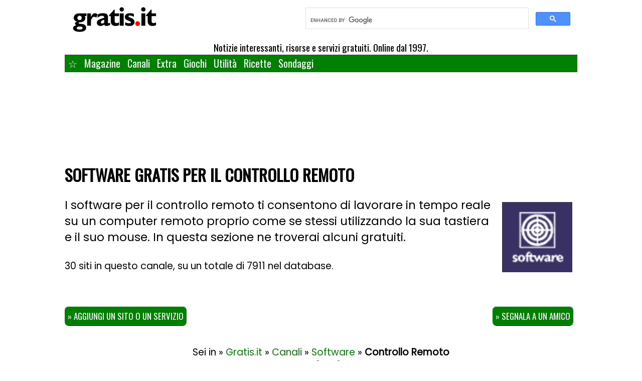

--- FILE ---
content_type: text/html; charset=utf-8
request_url: https://www.gratis.it/Canali/Software/Controllo_Remoto/
body_size: 8441
content:
<!DOCTYPE html>
<html lang="it">
<head>
<title>Software gratis per il controllo remoto
</title>
<meta name="description" content="I software per il controllo remoto ti consentono di lavorare in tempo reale su un computer remoto proprio come se stessi utilizzando la sua tastiera e il suo mouse. Qui ne trovi alcuni gratis.
" />
<meta name="keywords" content="software, download, controllo, remoto, distanza, remote, control, gratis, free, gratuito, programmi, accesso, VPN, virtual, private, network" />
<meta name="copyright" content="Copyright 1997-2026 Teknosurf.it" />
<meta name="viewport" content="width=device-width, initial-scale=1.0" />
<link rel="stylesheet" href="https://www.gratis.it/gratisit-2023.css?v9" type="text/css" media="screen" />
<link rel="stylesheet" href="https://fonts.googleapis.com/css?family=Oswald|Poppins&display=swap" />
<link rel="shortcut icon" href="/favicon.ico" type="image/x-icon" />

<meta name="twitter:card" content="summary_large_image" />
<meta name="twitter:site" content="@Gratisit" />
<meta name="twitter:title" content="Software gratis per il controllo remoto" />
<meta name="twitter:description" content="I software per il controllo remoto ti consentono di lavorare in tempo reale su un computer remoto proprio come se stessi utilizzando la sua tastiera e il suo mouse. In questa sezione ne troverai alcuni gratuiti." />
<meta name="twitter:image" content="https://www.gratis.it/images/software.gif" />
<meta name="twitter:image:alt" content="Software gratis per il controllo remoto">
<meta property="og:site_name" content="Gratis.it" />
<meta property="og:title" content="Software gratis per il controllo remoto" />
<meta property="og:description" content="I software per il controllo remoto ti consentono di lavorare in tempo reale su un computer remoto proprio come se stessi utilizzando la sua tastiera e il suo mouse. In questa sezione ne troverai alcuni gratuiti." />
<meta property="og:image" content="https://www.gratis.it/images/software.gif" />
<meta property="og:image:alt" content="Software gratis per il controllo remoto" />
<meta property="og:url" content="https://www.gratis.it/Canali/Software/Controllo_Remoto/" />
<meta property="og:type" content="website" />

<link rel="canonical" href="https://www.gratis.it/Canali/Software/Controllo_Remoto/" />
    
<script type="text/javascript" src="/js/overlib.js"></script>
 <link rel="next" href="https://www.gratis.it/Canali/Software/Controllo_Remoto/more2.html" />


</head>

<body>
<div align="center">

<table class="tabella2023">
	<tr>
		<td align="left" valign="top">
			<a href="https://www.gratis.it/"><img src="https://www.gratis.it/images/logo_gratis_72dpi.jpg" width="198" height="71" alt="Gratis" border="0" /></a>
		</td>
		<td align="right" valign="top">
            <div class="cse">
				<script async src="https://cse.google.com/cse.js?cx=67131c8bb19644004">
				</script>
				<div class="gcse-search"></div>
            </div>
		</td>
    </tr>
    <tr>
		<td align="right" valign="top" colspan="2">
			<div class="motto">Notizie interessanti, risorse e servizi gratuiti. Online dal 1997.</div>
        </td>
	</tr>
	<tr>
		<td colspan="2">
			<div class="navbar">
				<a href="https://www.gratis.it/">&#9734;</a>
				<div class="dropdown">
					<div class="dropbtn">Magazine
					</div>
					<div class="dropdown-content">
						<a href="https://www.gratis.it/news/">... solo notizie interessanti ...</a>
						<a href="https://www.gratis.it/news/sezione/ecologia/">Ecologia</a>
						<a href="https://www.gratis.it/news/sezione/finanza/">Finanza</a>
						<a href="https://www.gratis.it/news/sezione/giochi/">Giochi</a>
						<a href="https://www.gratis.it/news/sezione/moda/">Moda</a>
						<a href="https://www.gratis.it/news/sezione/cucina/">Cucina</a>
                        <a href="https://www.gratis.it/news/sezione/sport/">Sport</a>
                        <a href="https://www.gratis.it/news/sezione/tecnologia/">Tecnologia</a>
                        <a href="https://www.gratis.it/news/sezione/viaggi/">Viaggi</a>
					</div>
				</div>
				<div class="dropdown">
					<div class="dropbtn">Canali
					</div>
					<div class="dropdown-content">
						<a href="https://www.gratis.it/Canali/">... servizi gratuiti ...</a>
						<a href="https://www.gratis.it/Canali/Bambini/">Bambini</a>
						<a href="https://www.gratis.it/Canali/Cultura/">Cultura</a>
						<a href="https://www.gratis.it/Canali/Donna/">Donna</a>
						<a href="https://www.gratis.it/Canali/Economia/">Economia</a>
						<a href="https://www.gratis.it/Canali/Giochi/">Giochi</a>
						<a href="https://www.gratis.it/Canali/Grafica/">Grafica</a>
						<a href="https://www.gratis.it/Canali/Internet/">Internet</a>
						<a href="https://www.gratis.it/Canali/Lavoro/">Lavoro</a>
						<a href="https://www.gratis.it/Canali/Musica/">Musica</a>
						<a href="https://www.gratis.it/Canali/Notizie/">Notizie</a>
						<a href="https://www.gratis.it/Canali/Oggetti/">Oggetti</a>
						<a href="https://www.gratis.it/Canali/Software/">Programmi</a>
						<a href="https://www.gratis.it/Canali/Soldi/">Soldi</a>
						<a href="https://www.gratis.it/Canali/Telefonia/">Telefoni</a>
						<a href="https://www.gratis.it/Canali/Tempo_Libero/">Tempo libero</a>
						<a href="https://www.gratis.it/Canali/Viaggi/">Viaggi</a>
						<a href="https://www.gratis.it/Canali/Webmaster/">Webmaster</a>
						<a href="https://www.gratis.it/Canali/Varie/">Varie</a>
					</div>
				</div>
				<a href="https://www.gratis.it/extra/">Extra</a>
				<div class="dropdown">
					<div class="dropbtn">Giochi
					</div>
					<div class="dropdown-content">
                        <a href="https://giochi.gratis.it/asteroids/">Asteroids</a>
                        <a href="https://giochi.gratis.it/battleships.html">Battleships</a>
                        <a href="https://giochi.gratis.it/biliardo.html">Biliardo 3D</a>
                        <a href="https://giochi.gratis.it/biliardo-snooker.html">Biliardo (snooker)</a>
                        <a href="https://giochi.gratis.it/breakout/">Breakout</a>
                        <a href="https://giochi.gratis.it/dama.html">Dama</a>
                        <a href="https://giochi.gratis.it/pacman/">Pacman</a>
                        <a href="https://giochi.gratis.it/scacchi.html">Scacchi</a>
                        <a href="https://giochi.gratis.it/spaceinvaders/">Space Invaders</a>
                        <a href="https://giochi.gratis.it/sudoku.html">Sudoku</a>
                        <a href="https://giochi.gratis.it/tetris/">Tetris</a>
					</div>
				</div>
				<div class="dropdown">
					<div class="dropbtn">Utilità
					</div>
					<div class="dropdown-content">
                        <a href="https://meteo.gratis.it/">Meteo</a>
                        <a href="https://www.gratis.it/utility/">Tutte le utility</a>
					</div>
				</div>
				<div class="dropdown">
					<div class="dropbtn">Ricette
					</div>
					<div class="dropdown-content">
                        <a href="https://www.gratis.it/ricette/ricetteabc.html">Indice alfabetico</a>
                        <a href="https://www.gratis.it/ricette/ricette.html">Indice per categoria</a>
                        <a href="https://www.gratis.it/ricette/antipasti.html">Antipasti</a>
                        <a href="https://www.gratis.it/ricette/brodiminestre.html">Brodi, minestre</a>
                        <a href="https://www.gratis.it/ricette/primiasciuttiedimagro.html">Primi asciutti e di magro</a>
                        <a href="https://www.gratis.it/ricette/risoerisotti.html">Riso e risotti</a>
                        <a href="https://www.gratis.it/ricette/salse.html">Salse</a>
                        <a href="https://www.gratis.it/ricette/uova.html">Uova</a>
                        <a href="https://www.gratis.it/ricette/intramezzitortesalate.html">Intramezzi, torte salate</a>
                        <a href="https://www.gratis.it/ricette/frittura.html">Frittura</a>
                        <a href="https://www.gratis.it/ricette/umidi.html">Umidi</a>
                        <a href="https://www.gratis.it/ricette/secondidicarne.html">Secondi di carne</a>
                        <a href="https://www.gratis.it/ricette/secondidipesce.html">Secondi di pesce</a>
                        <a href="https://www.gratis.it/ricette/arrosti.html">Arrosti</a>
                        <a href="https://www.gratis.it/ricette/contorniepiattiunici.html">Contorni e piatti unici</a>
                        <a href="https://www.gratis.it/ricette/piattifreddi.html">Piatti freddi</a>
                        <a href="https://www.gratis.it/ricette/piattiunicivari.html">Piatti unici vari</a>
                        <a href="https://www.gratis.it/ricette/dolci.html">Dolci</a>
                        <a href="https://www.gratis.it/ricette/torteedolcialcucchiaio.html">Torte e dolci al cucchiaio</a>
                        <a href="https://www.gratis.it/ricette/pasticceriaepralineria.html">Pasticceria e pralineria</a>
                        <a href="https://www.gratis.it/ricette/sciroppi.html">Sciroppi</a>
                        <a href="https://www.gratis.it/ricette/conserve.html">Conserve</a>
                        <a href="https://www.gratis.it/ricette/liquori.html">Liquori</a>
                        <a href="https://www.gratis.it/ricette/miscellanea.html">Miscellanea</a>
					</div>
				</div>
                <a href="https://sondaggi.gratis.it/">Sondaggi</a>
			</div>
		</td>
	</tr>
</table>

<iframe data-aa='2280429' src='//acceptable.a-ads.com/2280429' style='border:0px; padding:0; width:100%; height:100%; overflow:hidden; background-color: transparent;'></iframe>

<script type='text/javascript' src='https://platform-api.sharethis.com/js/sharethis.js#property=64d0f924059f5900125e4c8c&product=inline-share-buttons' async='async'></script>

<!-- Google tag (gtag.js) -->
<script async src="https://www.googletagmanager.com/gtag/js?id=G-QRR3QRCNH5"></script>
<script>
  window.dataLayer = window.dataLayer || [];
  function gtag(){dataLayer.push(arguments);}
  gtag('js', new Date());

  gtag('config', 'G-QRR3QRCNH5');
</script>


<table class="tabella2023">
	<tr>
		<td valign="top" colspan="2" align="left">
                
			<h1 class="title2023">Software gratis per il controllo remoto</h1>
		</td>
	</tr>
	<tr>
		<td valign="top" colspan="2" align="left">
            <img src="/images/software.gif" width="140" height="140" border="0" alt="Software gratis per il controllo remoto" align="right" hspace="10" vspace="10" />
            I software per il controllo remoto ti consentono di lavorare in tempo reale su un computer remoto proprio come se stessi utilizzando la sua tastiera e il suo mouse. In questa sezione ne troverai alcuni gratuiti.

            <div class="smaller">
                <br />
                30 siti in questo canale, su un totale di 7911 nel database.<br /><br />
            </div>
            <br />
            <div class="floating-box-left">
                <a class="button" href="https://www.gratis.it/cgi-bin/aggiungi.cgi" target="_blank">&raquo; Aggiungi un sito o un servizio</a>
            </div>
            <div class="floating-box-right">
                <a class="button" href="https://www.gratis.it/cgi-bin/referafriend.cgi" target="_blank">&raquo; Segnala a un amico</a>
            </div>
            <div class="smaller" align="center">
                <br /><br /><br />
				Sei in  &raquo; <span vocab="http://schema.org/" typeof="BreadcrumbList"><span property="itemListElement" typeof="ListItem"><a property="item" typeof="WebPage" href="https://www.gratis.it/"><span property="name">Gratis.it</span></a><meta property="position" content="1"> &raquo; </span> <span property="itemListElement" typeof="ListItem"><a property="item" typeof="WebPage" href="https://www.gratis.it/Canali/"><span property="name">Canali</span></a><meta property="position" content="2" /> &raquo; </span> <span property="itemListElement" typeof="ListItem"><a property="item" typeof="WebPage" href="https://www.gratis.it/Canali/Software/"><span property="name">Software</span></a><meta property="position" content="3" /> &raquo; </span> <span property="itemListElement" typeof="ListItem"><b><span property="name">Controllo Remoto</span></b><meta property="position" content="4" /></span></span><br />

                        <b>1</b> <a href="more2.html">2</a> <a href="more2.html">[ &raquo; &raquo; ]</a>
            </div>

            <div align="left">
            </div>
                            
                <br /><b>Risorse:</b><br />
                <table width="100%" border="0" cellspacing="0" cellpadding="6" align="center" class="borderbottom">
	<tr>
		<td valign="top">
				<img src="/images/shim.gif" class="sprite sprite-it" width="21" height="14" hspace="0" border="0" vspace="1" alt="it" /><br />
				<img src="/images/shim.gif" class="sprite sprite-us" width="21" height="14" hspace="0" border="0" vspace="1" alt="en" /><br />
				<img src="/images/shim.gif" class="sprite sprite-fr" width="21" height="14" hspace="0" border="0" vspace="1" alt="fr" /><br />
				<img src="/images/shim.gif" class="sprite sprite-sp" width="21" height="14" hspace="0" border="0" vspace="1" alt="es" /><br />
				<img src="/images/shim.gif" class="sprite sprite-ger1" width="21" height="14" hspace="0" border="0" vspace="1" alt="de" /><br />
		</td>
		<td valign="top">
            <h2 class="title2023"><a href="/Detailed/18091.html">TeamViewer, per la condivisione del desktop in remoto</a></h2>
			<br />
			 Team Viewer è un software per la condivisione del desktop con il quale è possibile il controllo remoto di un altro computer, sempre che il suo proprietario conceda il permesso. Esiste anche una licenza gratuita del programma per utenti privati e uso non commerciale. Un software veramente comodo per ...
			<br />
		</td>
		<td valign="top" align="left" width="80">
			<div class="smaller">
                Voto<br />
                <a onclick="window.open(this.href, '_blank', 'scrollbars=yes,menubar=no,border=0,height=320,width=540,resizable=yes,toolbar=no,location=no,status=no'); return false;" href="https://www.gratis.it/cgi-bin/rate.cgi?ID=18091" title="Rating: 7, 1 Voti"><img src="/images/shim.gif" class="sprite sprite-vote7" width="72" height="14" alt="Rating: 7, 1 Voti" border="0" align="top" /></a><br />
                Visite<br />
                <a href="https://www.gratis.it/cgi-bin/jump.cgi?ID=18091" target="_blank">1448</a><br /><br />
			</div>
		</td>
	</tr>
</table>
<table width="100%" border="0" cellspacing="0" cellpadding="6" align="center" class="borderbottom">
	<tr>
		<td valign="top">
				<img src="/images/shim.gif" class="sprite sprite-us" width="21" height="14" hspace="0" border="0" vspace="1" alt="en" /><br />
		</td>
		<td valign="top">
            <h2 class="title2023"><a href="/Detailed/35726.html">Con Outline puoi creare la tua VPN</a></h2>
			<br />
			 Alphabet presenta Outline, una serie di tool open source con i quali puoi mettere a punto un Virtual Private Network (utilissima per giornalisti e reporter che lavorano in stati in cui la censura impedisce di comunicare). Outline è costituito da due moduli distinti: Outline Manager permette di creare ...
			<br />
		</td>
		<td valign="top" align="left" width="80">
			<div class="smaller">
                Voto<br />
                <a onclick="window.open(this.href, '_blank', 'scrollbars=yes,menubar=no,border=0,height=320,width=540,resizable=yes,toolbar=no,location=no,status=no'); return false;" href="https://www.gratis.it/cgi-bin/rate.cgi?ID=35726" title="Rating: 7, 1 Voti"><img src="/images/shim.gif" class="sprite sprite-vote7" width="72" height="14" alt="Rating: 7, 1 Voti" border="0" align="top" /></a><br />
                Visite<br />
                <a href="https://www.gratis.it/cgi-bin/jump.cgi?ID=35726" target="_blank">330</a><br /><br />
			</div>
		</td>
	</tr>
</table>
<table width="100%" border="0" cellspacing="0" cellpadding="6" align="center" class="borderbottom">
	<tr>
		<td valign="top">
				<img src="/images/shim.gif" class="sprite sprite-it" width="21" height="14" hspace="0" border="0" vspace="1" alt="it" /><br />
		</td>
		<td valign="top">
            <h2 class="title2023"><a href="/Detailed/37513.html">Air Mirror: app gratis per il controllo remoto dei dispositivi Android</a></h2>
			<br />
			 AirMirror è un'app gratuita per Android che può semplificare molto la vita: consente di attivare un servizio di controllo remoto semplice, rapido e sicuro, permettendo di accedere liberamente a diversi dispositivi. Così potrai ad esempio fornire assistenza ai tuoi familiari che hanno problemi con ...
			<br />
		</td>
		<td valign="top" align="left" width="80">
			<div class="smaller">
                Voto<br />
                <a onclick="window.open(this.href, '_blank', 'scrollbars=yes,menubar=no,border=0,height=320,width=540,resizable=yes,toolbar=no,location=no,status=no'); return false;" href="https://www.gratis.it/cgi-bin/rate.cgi?ID=37513" title="Rating: 7, 1 Voti"><img src="/images/shim.gif" class="sprite sprite-vote7" width="72" height="14" alt="Rating: 7, 1 Voti" border="0" align="top" /></a><br />
                Visite<br />
                <a href="https://www.gratis.it/cgi-bin/jump.cgi?ID=37513" target="_blank">415</a><br /><br />
			</div>
		</td>
	</tr>
</table>
<table width="100%" border="0" cellspacing="0" cellpadding="6" align="center" class="borderbottom">
	<tr>
		<td valign="top">
				<img src="/images/shim.gif" class="sprite sprite-it" width="21" height="14" hspace="0" border="0" vspace="1" alt="it" /><br />
				<img src="/images/shim.gif" class="sprite sprite-us" width="21" height="14" hspace="0" border="0" vspace="1" alt="en" /><br />
				<img src="/images/shim.gif" class="sprite sprite-fr" width="21" height="14" hspace="0" border="0" vspace="1" alt="fr" /><br />
				<img src="/images/shim.gif" class="sprite sprite-sp" width="21" height="14" hspace="0" border="0" vspace="1" alt="es" /><br />
				<img src="/images/shim.gif" class="sprite sprite-ger1" width="21" height="14" hspace="0" border="0" vspace="1" alt="de" /><br />
		</td>
		<td valign="top">
            <h2 class="title2023"><a href="/Detailed/6398.html">Laplink Everywhere - accesso remoto da ovunque</a></h2>
			<br />
			 Un software come Laplink Everywhere ti permette di accedere in totale liberà al computer dell'ufficio e di casa da qualsiasi luogo del mondo e in qualunque momento. Potrai beneficiare di un accesso remoto sicuro utilizzando qualunque browser, non solo da PC o Mac, ma anche da smartphone e perfino da ...
			<br />
		</td>
		<td valign="top" align="left" width="80">
			<div class="smaller">
                Voto<br />
                <a onclick="window.open(this.href, '_blank', 'scrollbars=yes,menubar=no,border=0,height=320,width=540,resizable=yes,toolbar=no,location=no,status=no'); return false;" href="https://www.gratis.it/cgi-bin/rate.cgi?ID=6398" title="Rating: 2.00, 1 Voti"><img src="/images/shim.gif" class="sprite sprite-vote2" width="72" height="14" alt="Rating: 2.00, 1 Voti" border="0" align="top" /></a><br />
                Visite<br />
                <a href="https://www.gratis.it/cgi-bin/jump.cgi?ID=6398" target="_blank">4621</a><br /><br />
			</div>
		</td>
	</tr>
</table>
<table width="100%" border="0" cellspacing="0" cellpadding="6" align="center" class="borderbottom">
	<tr>
		<td valign="top">
				<img src="/images/shim.gif" class="sprite sprite-us" width="21" height="14" hspace="0" border="0" vspace="1" alt="en" /><br />
		</td>
		<td valign="top">
            <h2 class="title2023"><a href="/Detailed/31958.html">Con AirDroid puoi controllare i device Android dal desktop</a></h2>
			<br />
			 AirDroid è un programma che permettere di assumere il controllo di uno smartphone o un tablet Android direttamente dal PC. Compatibile con Mac e con Windwos, AirDroid fornisce un'interfaccia da cui si può accedere all'insieme dei contenuti dei propri device mobili, ad esempio, leggere e gestire in ...
			<br />
		</td>
		<td valign="top" align="left" width="80">
			<div class="smaller">
                Voto<br />
                <a onclick="window.open(this.href, '_blank', 'scrollbars=yes,menubar=no,border=0,height=320,width=540,resizable=yes,toolbar=no,location=no,status=no'); return false;" href="https://www.gratis.it/cgi-bin/rate.cgi?ID=31958" title="Rating: 7, 1 Voti"><img src="/images/shim.gif" class="sprite sprite-vote7" width="72" height="14" alt="Rating: 7, 1 Voti" border="0" align="top" /></a><br />
                Visite<br />
                <a href="https://www.gratis.it/cgi-bin/jump.cgi?ID=31958" target="_blank">412</a><br /><br />
			</div>
		</td>
	</tr>
</table>
<table width="100%" border="0" cellspacing="0" cellpadding="6" align="center" class="borderbottom">
	<tr>
		<td valign="top">
				<img src="/images/shim.gif" class="sprite sprite-it" width="21" height="14" hspace="0" border="0" vspace="1" alt="it" /><br />
				<img src="/images/shim.gif" class="sprite sprite-us" width="21" height="14" hspace="0" border="0" vspace="1" alt="en" /><br />
				<img src="/images/shim.gif" class="sprite sprite-fr" width="21" height="14" hspace="0" border="0" vspace="1" alt="fr" /><br />
				<img src="/images/shim.gif" class="sprite sprite-sp" width="21" height="14" hspace="0" border="0" vspace="1" alt="es" /><br />
				<img src="/images/shim.gif" class="sprite sprite-ger1" width="21" height="14" hspace="0" border="0" vspace="1" alt="de" /><br />
		</td>
		<td valign="top">
            <h2 class="title2023"><a href="/Detailed/14982.html">NTRconnect: accesso remoto semplice e sicuro</a></h2>
			<br />
			 NTRconnect ti offre un semplice e sicuro accesso remoto in tempo reale, senza installazioni e attivabile in meno di 10 secondi; tutto quello di cui hai bisogno è un browser per Internet. Potrai accedere in qualsiasi momento al tuo PC o Mac da qualunque luogo come se fossi seduto davanti ad esso. Oltre ...
			<br />
		</td>
		<td valign="top" align="left" width="80">
			<div class="smaller">
                Voto<br />
                <a onclick="window.open(this.href, '_blank', 'scrollbars=yes,menubar=no,border=0,height=320,width=540,resizable=yes,toolbar=no,location=no,status=no'); return false;" href="https://www.gratis.it/cgi-bin/rate.cgi?ID=14982" title="Rating: 4.33, 3 Voti"><img src="/images/shim.gif" class="sprite sprite-vote5" width="72" height="14" alt="Rating: 4.33, 3 Voti" border="0" align="top" /></a><br />
                Visite<br />
                <a href="https://www.gratis.it/cgi-bin/jump.cgi?ID=14982" target="_blank">4510</a><br /><br />
			</div>
		</td>
	</tr>
</table>
<table width="100%" border="0" cellspacing="0" cellpadding="6" align="center" class="borderbottom">
	<tr>
		<td valign="top">
				<img src="/images/shim.gif" class="sprite sprite-it" width="21" height="14" hspace="0" border="0" vspace="1" alt="it" /><br />
		</td>
		<td valign="top">
            <h2 class="title2023"><a href="/Detailed/34668.html">Chrome Remote Desktop: accesso remoto ad altri computer</a></h2>
			<br />
			 Scaricando questo add-on gratuito per il browser Chrome, messo a punto da Google, potrai accedere al tuo desktop da ovunque ti trovi, dallo smartphone, dal tablet o da un altro computer. L'esperienza di accesso è semplice e fluida, il software è leggero e il servizio è gratuito sia per uso personale ...
			<br />
		</td>
		<td valign="top" align="left" width="80">
			<div class="smaller">
                Voto<br />
                <a onclick="window.open(this.href, '_blank', 'scrollbars=yes,menubar=no,border=0,height=320,width=540,resizable=yes,toolbar=no,location=no,status=no'); return false;" href="https://www.gratis.it/cgi-bin/rate.cgi?ID=34668" title="Rating: 7, 1 Voti"><img src="/images/shim.gif" class="sprite sprite-vote7" width="72" height="14" alt="Rating: 7, 1 Voti" border="0" align="top" /></a><br />
                Visite<br />
                <a href="https://www.gratis.it/cgi-bin/jump.cgi?ID=34668" target="_blank">364</a><br /><br />
			</div>
		</td>
	</tr>
</table>
<table width="100%" border="0" cellspacing="0" cellpadding="6" align="center" class="borderbottom">
	<tr>
		<td valign="top">
				<img src="/images/shim.gif" class="sprite sprite-it" width="21" height="14" hspace="0" border="0" vspace="1" alt="it" /><br />
		</td>
		<td valign="top">
            <h2 class="title2023"><a href="/Detailed/34627.html">Remote for Google Slides: controlla le presentazioni con lo smartphone</a></h2>
			<br />
			 Remote for Google Slides è un'estensione gratuita per il browser Chrome e una Web App che ti permette di controllare uno slideshow creato con Google in modalità remota mediante un altro dispositivo, ad esempio lo smartphone. Dopo il processo di configurazione dovrai soltanto aprire la presentazione ...
			<br />
		</td>
		<td valign="top" align="left" width="80">
			<div class="smaller">
                Voto<br />
                <a onclick="window.open(this.href, '_blank', 'scrollbars=yes,menubar=no,border=0,height=320,width=540,resizable=yes,toolbar=no,location=no,status=no'); return false;" href="https://www.gratis.it/cgi-bin/rate.cgi?ID=34627" title="Rating: 7, 1 Voti"><img src="/images/shim.gif" class="sprite sprite-vote7" width="72" height="14" alt="Rating: 7, 1 Voti" border="0" align="top" /></a><br />
                Visite<br />
                <a href="https://www.gratis.it/cgi-bin/jump.cgi?ID=34627" target="_blank">478</a><br /><br />
			</div>
		</td>
	</tr>
</table>
<table width="100%" border="0" cellspacing="0" cellpadding="6" align="center" class="borderbottom">
	<tr>
		<td valign="top">
				<img src="/images/shim.gif" class="sprite sprite-us" width="21" height="14" hspace="0" border="0" vspace="1" alt="en" /><br />
		</td>
		<td valign="top">
            <h2 class="title2023"><a href="/Detailed/24549.html">TwitControl: controllo remoto del tuo computer mediante Twitter</a></h2>
			<br />
			 TwitControl è un'applicazione gratuita che ti permette di usare un account Twitter per tenere sotto controllo certi aspetti del tuo computer con sistema operativo Windows. Devi solo sincronizzare il tuo account Twitter e iniziare a mandare comandi al computer. Avrai per esempio la possibilità di spegnere ...
			<br />
		</td>
		<td valign="top" align="left" width="80">
			<div class="smaller">
                Voto<br />
                <a onclick="window.open(this.href, '_blank', 'scrollbars=yes,menubar=no,border=0,height=320,width=540,resizable=yes,toolbar=no,location=no,status=no'); return false;" href="https://www.gratis.it/cgi-bin/rate.cgi?ID=24549" title="Rating: 7, 1 Voti"><img src="/images/shim.gif" class="sprite sprite-vote7" width="72" height="14" alt="Rating: 7, 1 Voti" border="0" align="top" /></a><br />
                Visite<br />
                <a href="https://www.gratis.it/cgi-bin/jump.cgi?ID=24549" target="_blank">736</a><br /><br />
			</div>
		</td>
	</tr>
</table>
<table width="100%" border="0" cellspacing="0" cellpadding="6" align="center" class="borderbottom">
	<tr>
		<td valign="top">
				<img src="/images/shim.gif" class="sprite sprite-it" width="21" height="14" hspace="0" border="0" vspace="1" alt="it" /><br />
		</td>
		<td valign="top">
            <h2 class="title2023"><a href="/Detailed/15654.html">Portdesk (Portable Desktop): una scrivania portatile su chiavetta</a></h2>
			<br />
			 Portdesk è un desktop portatile virtuale. Con Portdesk sulla tua penna USB potrai avere ovunque un desktop personale e pulito e svolgere qualunque tipo di lavoro (navigare su Internet, scaricare o visualizzare la tua posta, scrivere documenti, visualizzare o ritoccare immagini, rimuovere virus ecc.) ...
			<br />
		</td>
		<td valign="top" align="left" width="80">
			<div class="smaller">
                Voto<br />
                <a onclick="window.open(this.href, '_blank', 'scrollbars=yes,menubar=no,border=0,height=320,width=540,resizable=yes,toolbar=no,location=no,status=no'); return false;" href="https://www.gratis.it/cgi-bin/rate.cgi?ID=15654" title="Rating: 7.00, 1 Voti"><img src="/images/shim.gif" class="sprite sprite-vote7" width="72" height="14" alt="Rating: 7.00, 1 Voti" border="0" align="top" /></a><br />
                Visite<br />
                <a href="https://www.gratis.it/cgi-bin/jump.cgi?ID=15654" target="_blank">1754</a><br /><br />
			</div>
		</td>
	</tr>
</table>
<table width="100%" border="0" cellspacing="0" cellpadding="6" align="center" class="borderbottom">
	<tr>
		<td valign="top">
				<img src="/images/shim.gif" class="sprite sprite-us" width="21" height="14" hspace="0" border="0" vspace="1" alt="en" /><br />
				<img src="/images/shim.gif" class="sprite sprite-fr" width="21" height="14" hspace="0" border="0" vspace="1" alt="fr" /><br />
				<img src="/images/shim.gif" class="sprite sprite-sp" width="21" height="14" hspace="0" border="0" vspace="1" alt="es" /><br />
				<img src="/images/shim.gif" class="sprite sprite-ger1" width="21" height="14" hspace="0" border="0" vspace="1" alt="de" /><br />
		</td>
		<td valign="top">
            <h2 class="title2023"><a href="/Detailed/11212.html">Anyplace Control: software per l'accesso remoto ovunque</a></h2>
			<br />
			 Anyplace Control è un software di controllo remoto che può mostrare lo schermo di un altro computer sul tuo PC (via Internet e rete locale). Il programma permette di usare il tuo mouse e la tastiera per comandare il computer remoto, come se fossi seduto lì davanti! Il programma permette di lavorare ...
			<br />
		</td>
		<td valign="top" align="left" width="80">
			<div class="smaller">
                Voto<br />
                <a onclick="window.open(this.href, '_blank', 'scrollbars=yes,menubar=no,border=0,height=320,width=540,resizable=yes,toolbar=no,location=no,status=no'); return false;" href="https://www.gratis.it/cgi-bin/rate.cgi?ID=11212" title="Rating: 6.88, 8 Voti"><img src="/images/shim.gif" class="sprite sprite-vote7" width="72" height="14" alt="Rating: 6.88, 8 Voti" border="0" align="top" /></a><br />
                Visite<br />
                <a href="https://www.gratis.it/cgi-bin/jump.cgi?ID=11212" target="_blank">5851</a><br /><br />
			</div>
		</td>
	</tr>
</table>
<table width="100%" border="0" cellspacing="0" cellpadding="6" align="center" class="borderbottom">
	<tr>
		<td valign="top">
				<img src="/images/shim.gif" class="sprite sprite-us" width="21" height="14" hspace="0" border="0" vspace="1" alt="en" /><br />
		</td>
		<td valign="top">
            <h2 class="title2023"><a href="/Detailed/26760.html">sRemote: controllo del PC da remoto mediante GMail</a></h2>
			<br />
			 Con sRemote, un software gratis che puoi scaricare da questa pagina sulla tua chiavetta USB, puoi comandare il tuo computer in modalità remota, utilizzando uno smartphone o altro device elettronico che possa inviare delle e-mail da un account GMail. Con sRemote puoi effettuare dei download, lanciare ...
			<br />
		</td>
		<td valign="top" align="left" width="80">
			<div class="smaller">
                Voto<br />
                <a onclick="window.open(this.href, '_blank', 'scrollbars=yes,menubar=no,border=0,height=320,width=540,resizable=yes,toolbar=no,location=no,status=no'); return false;" href="https://www.gratis.it/cgi-bin/rate.cgi?ID=26760" title="Rating: 7, 1 Voti"><img src="/images/shim.gif" class="sprite sprite-vote7" width="72" height="14" alt="Rating: 7, 1 Voti" border="0" align="top" /></a><br />
                Visite<br />
                <a href="https://www.gratis.it/cgi-bin/jump.cgi?ID=26760" target="_blank">940</a><br /><br />
			</div>
		</td>
	</tr>
</table>
<table width="100%" border="0" cellspacing="0" cellpadding="6" align="center" class="borderbottom">
	<tr>
		<td valign="top">
				<img src="/images/shim.gif" class="sprite sprite-us" width="21" height="14" hspace="0" border="0" vspace="1" alt="en" /><br />
		</td>
		<td valign="top">
            <h2 class="title2023"><a href="/Detailed/24642.html">Sleep Moon Xpress: comanda il computer senza usare tasti</a></h2>
			<br />
			 Con il software gratuito Sleep Moon Xpress hai a disposizione alcuni modi innovativi per spegnere o riavviare il sistema, per mettere in ibernazione il computer, per effettuare il log-off, per avviare un file specifico o un allarme senza neppure toccare un tasto. Per esempio, battendo le mani, dicendo ...
			<br />
		</td>
		<td valign="top" align="left" width="80">
			<div class="smaller">
                Voto<br />
                <a onclick="window.open(this.href, '_blank', 'scrollbars=yes,menubar=no,border=0,height=320,width=540,resizable=yes,toolbar=no,location=no,status=no'); return false;" href="https://www.gratis.it/cgi-bin/rate.cgi?ID=24642" title="Rating: 7, 1 Voti"><img src="/images/shim.gif" class="sprite sprite-vote7" width="72" height="14" alt="Rating: 7, 1 Voti" border="0" align="top" /></a><br />
                Visite<br />
                <a href="https://www.gratis.it/cgi-bin/jump.cgi?ID=24642" target="_blank">694</a><br /><br />
			</div>
		</td>
	</tr>
</table>
<table width="100%" border="0" cellspacing="0" cellpadding="6" align="center" class="borderbottom">
	<tr>
		<td valign="top">
				<img src="/images/shim.gif" class="sprite sprite-it" width="21" height="14" hspace="0" border="0" vspace="1" alt="it" /><br />
		</td>
		<td valign="top">
            <h2 class="title2023"><a href="/Detailed/3068.html">dynDNS.it: alternativa gratuita per il DNS dinamico</a></h2>
			<br />
			 Vuoi avere un DNS dinamico gratuitamente? Questo portale ti garantisce la flessibilità di gestione DNS di cui hai bisogno. DynDNS.it ti permette di lavorare sul tuo computer dell'ufficio direttamente da casa - scaricando e caricando documenti - ed è in grado di supportare qualsiasi carico di lavoro. ...
			<br />
		</td>
		<td valign="top" align="left" width="80">
			<div class="smaller">
                Voto<br />
                <a onclick="window.open(this.href, '_blank', 'scrollbars=yes,menubar=no,border=0,height=320,width=540,resizable=yes,toolbar=no,location=no,status=no'); return false;" href="https://www.gratis.it/cgi-bin/rate.cgi?ID=3068" title="Rating: 6.85, 7 Voti"><img src="/images/shim.gif" class="sprite sprite-vote7" width="72" height="14" alt="Rating: 6.85, 7 Voti" border="0" align="top" /></a><br />
                Visite<br />
                <a href="https://www.gratis.it/cgi-bin/jump.cgi?ID=3068" target="_blank">2592</a><br /><br />
			</div>
		</td>
	</tr>
</table>
<table width="100%" border="0" cellspacing="0" cellpadding="6" align="center" class="borderbottom">
	<tr>
		<td valign="top">
				<img src="/images/shim.gif" class="sprite sprite-it" width="21" height="14" hspace="0" border="0" vspace="1" alt="it" /><br />
		</td>
		<td valign="top">
            <h2 class="title2023"><a href="/Detailed/21392.html">IP Remote Changer sul sito PCRestore.it</a></h2>
			<br />
			 IP Remote Changer è un programma che consente di modificare l'indirizzo IP di una macchina presente nella tua LAN aziendale, senza dover raggiungere la postazione in cui è situata fisicamente la macchina. Consente anche di visualizzare il totale delle macchine inserite nel dominio, il loro stato e ...
			<br />
		</td>
		<td valign="top" align="left" width="80">
			<div class="smaller">
                Voto<br />
                <a onclick="window.open(this.href, '_blank', 'scrollbars=yes,menubar=no,border=0,height=320,width=540,resizable=yes,toolbar=no,location=no,status=no'); return false;" href="https://www.gratis.it/cgi-bin/rate.cgi?ID=21392" title="Rating: 7, 1 Voti"><img src="/images/shim.gif" class="sprite sprite-vote7" width="72" height="14" alt="Rating: 7, 1 Voti" border="0" align="top" /></a><br />
                Visite<br />
                <a href="https://www.gratis.it/cgi-bin/jump.cgi?ID=21392" target="_blank">778</a><br /><br />
			</div>
		</td>
	</tr>
</table>
<table width="100%" border="0" cellspacing="0" cellpadding="6" align="center" class="borderbottom">
	<tr>
		<td valign="top">
				<img src="/images/shim.gif" class="sprite sprite-us" width="21" height="14" hspace="0" border="0" vspace="1" alt="en" /><br />
		</td>
		<td valign="top">
            <h2 class="title2023"><a href="/Detailed/27123.html">Ammyy Admin: controllo remoto del desktop</a></h2>
			<br />
			 Il software Ammyy Admin è il modo più semplice per stabilire una connessione remota col tuo desktop da qualsiasi parte del mondo, nel giro di pochi secondi. Il programma è già stato scaricato da milioni di utenti con estrema soddisfazione ed è di uso veramente semplice poiché non richiede neppure ...
			<br />
		</td>
		<td valign="top" align="left" width="80">
			<div class="smaller">
                Voto<br />
                <a onclick="window.open(this.href, '_blank', 'scrollbars=yes,menubar=no,border=0,height=320,width=540,resizable=yes,toolbar=no,location=no,status=no'); return false;" href="https://www.gratis.it/cgi-bin/rate.cgi?ID=27123" title="Rating: 7, 1 Voti"><img src="/images/shim.gif" class="sprite sprite-vote7" width="72" height="14" alt="Rating: 7, 1 Voti" border="0" align="top" /></a><br />
                Visite<br />
                <a href="https://www.gratis.it/cgi-bin/jump.cgi?ID=27123" target="_blank">4003</a><br /><br />
			</div>
		</td>
	</tr>
</table>
<table width="100%" border="0" cellspacing="0" cellpadding="6" align="center" class="borderbottom">
	<tr>
		<td valign="top">
				<img src="/images/shim.gif" class="sprite sprite-it" width="21" height="14" hspace="0" border="0" vspace="1" alt="it" /><br />
				<img src="/images/shim.gif" class="sprite sprite-us" width="21" height="14" hspace="0" border="0" vspace="1" alt="en" /><br />
				<img src="/images/shim.gif" class="sprite sprite-fr" width="21" height="14" hspace="0" border="0" vspace="1" alt="fr" /><br />
				<img src="/images/shim.gif" class="sprite sprite-sp" width="21" height="14" hspace="0" border="0" vspace="1" alt="es" /><br />
				<img src="/images/shim.gif" class="sprite sprite-ger1" width="21" height="14" hspace="0" border="0" vspace="1" alt="de" /><br />
		</td>
		<td valign="top">
            <h2 class="title2023"><a href="/Detailed/18588.html">DropBox: backup, sincronizzazione e condivisione di file in remoto</a></h2>
			<br />
			 DropBox offre la possibilità di effettuare backup, sincronizzazione e condivisione di file online. Si tratta di un'applicazione che si integra con il sistema operativo ed è accessibile da qualsiasi macchina, passando per il sito DropBox. L'interfaccia è facile da usare e fornisce un'alternativa a ...
			<br />
		</td>
		<td valign="top" align="left" width="80">
			<div class="smaller">
                Voto<br />
                <a onclick="window.open(this.href, '_blank', 'scrollbars=yes,menubar=no,border=0,height=320,width=540,resizable=yes,toolbar=no,location=no,status=no'); return false;" href="https://www.gratis.it/cgi-bin/rate.cgi?ID=18588" title="Rating: 7, 1 Voti"><img src="/images/shim.gif" class="sprite sprite-vote7" width="72" height="14" alt="Rating: 7, 1 Voti" border="0" align="top" /></a><br />
                Visite<br />
                <a href="https://www.gratis.it/cgi-bin/jump.cgi?ID=18588" target="_blank">1975</a><br /><br />
			</div>
		</td>
	</tr>
</table>
<table width="100%" border="0" cellspacing="0" cellpadding="6" align="center" class="borderbottom">
	<tr>
		<td valign="top">
				<img src="/images/shim.gif" class="sprite sprite-us" width="21" height="14" hspace="0" border="0" vspace="1" alt="en" /><br />
		</td>
		<td valign="top">
            <h2 class="title2023"><a href="/Detailed/28393.html">ShowMyPc: accesso remoto ad altri computer</a></h2>
			<br />
			 Esiste anche una versione gratuita (supportata da inserzioni pubblicitarie) del noto software ShowMyPc, che ti consente di accedere in remoto ad altri PC per lavorare sul desktop altrui a distanza. Devi soltanto installare l'applicazione (disponibile anche in versione Android) sul client e digitare ...
			<br />
		</td>
		<td valign="top" align="left" width="80">
			<div class="smaller">
                Voto<br />
                <a onclick="window.open(this.href, '_blank', 'scrollbars=yes,menubar=no,border=0,height=320,width=540,resizable=yes,toolbar=no,location=no,status=no'); return false;" href="https://www.gratis.it/cgi-bin/rate.cgi?ID=28393" title="Rating: 7, 1 Voti"><img src="/images/shim.gif" class="sprite sprite-vote7" width="72" height="14" alt="Rating: 7, 1 Voti" border="0" align="top" /></a><br />
                Visite<br />
                <a href="https://www.gratis.it/cgi-bin/jump.cgi?ID=28393" target="_blank">3702</a><br /><br />
			</div>
		</td>
	</tr>
</table>
<table width="100%" border="0" cellspacing="0" cellpadding="6" align="center" class="borderbottom">
	<tr>
		<td valign="top">
				<img src="/images/shim.gif" class="sprite sprite-it" width="21" height="14" hspace="0" border="0" vspace="1" alt="it" /><br />
				<img src="/images/shim.gif" class="sprite sprite-us" width="21" height="14" hspace="0" border="0" vspace="1" alt="en" /><br />
		</td>
		<td valign="top">
            <h2 class="title2023"><a href="/Detailed/298.html">NetControl2: Software per il controllo remoto del desktop</a></h2>
			<br />
			 NetControl2 è un potente e duttile software di amministrazione remota, per scuole, uffici e casa. La versione standard comprende innumerevoli funzioni di controllo e monitoraggio, gestione restrizioni, Remote Desktop, file manager, gestione totale dei programmi su tutti i client, monitoraggio invisibile, ...
			<br />
		</td>
		<td valign="top" align="left" width="80">
			<div class="smaller">
                Voto<br />
                <a onclick="window.open(this.href, '_blank', 'scrollbars=yes,menubar=no,border=0,height=320,width=540,resizable=yes,toolbar=no,location=no,status=no'); return false;" href="https://www.gratis.it/cgi-bin/rate.cgi?ID=298" title="Rating: 7.50, 2 Voti"><img src="/images/shim.gif" class="sprite sprite-vote8" width="72" height="14" alt="Rating: 7.50, 2 Voti" border="0" align="top" /></a><br />
                Visite<br />
                <a href="https://www.gratis.it/cgi-bin/jump.cgi?ID=298" target="_blank">2273</a><br /><br />
			</div>
		</td>
	</tr>
</table>
<table width="100%" border="0" cellspacing="0" cellpadding="6" align="center" class="borderbottom">
	<tr>
		<td valign="top">
				<img src="/images/shim.gif" class="sprite sprite-us" width="21" height="14" hspace="0" border="0" vspace="1" alt="en" /><br />
		</td>
		<td valign="top">
            <h2 class="title2023"><a href="/Detailed/39.html">TunnelBear, la VPN gratuita e facile</a></h2>
			<br />
			 TunnelBear è il modo più facile per attivare rapidamente una connessione VPN sicura. TunnelBear può essere usato per proteggere la tua privacy o per aggirare la censura su internet. Questo software, disponibile per PC, MAC, iPhone/iPad e Android, è utile ad esempio quando vuoi vedere video che sono ...
			<br />
		</td>
		<td valign="top" align="left" width="80">
			<div class="smaller">
                Voto<br />
                <a onclick="window.open(this.href, '_blank', 'scrollbars=yes,menubar=no,border=0,height=320,width=540,resizable=yes,toolbar=no,location=no,status=no'); return false;" href="https://www.gratis.it/cgi-bin/rate.cgi?ID=39" title="Rating: 9, 1 Voti"><img src="/images/shim.gif" class="sprite sprite-vote9" width="72" height="14" alt="Rating: 9, 1 Voti" border="0" align="top" /></a><br />
                Visite<br />
                <a href="https://www.gratis.it/cgi-bin/jump.cgi?ID=39" target="_blank">1596</a><br /><br />
			</div>
		</td>
	</tr>
</table>
<table width="100%" border="0" cellspacing="0" cellpadding="6" align="center" class="borderbottom">
	<tr>
		<td valign="top">
				<img src="/images/shim.gif" class="sprite sprite-us" width="21" height="14" hspace="0" border="0" vspace="1" alt="en" /><br />
		</td>
		<td valign="top">
            <h2 class="title2023"><a href="/Detailed/7338.html">GoToMyPC - accedi al tuo computer da ogni luogo</a></h2>
			<br />
			 GoToMyPC è un modo semplice, veloce e sicuro per accedere al tuo computer e controllarlo da qualunque web browser. Può tornarti utile per il telelavoro: potrai infatti utilizzare il computer del tuo ufficio da casa, in maniera facile e sicura. Quando viaggi avrai modo di accedere al tuo lavoro dall'hotel, ...
			<br />
		</td>
		<td valign="top" align="left" width="80">
			<div class="smaller">
                Voto<br />
                <a onclick="window.open(this.href, '_blank', 'scrollbars=yes,menubar=no,border=0,height=320,width=540,resizable=yes,toolbar=no,location=no,status=no'); return false;" href="https://www.gratis.it/cgi-bin/rate.cgi?ID=7338" title="Rating: 1.00, 1 Voti"><img src="/images/shim.gif" class="sprite sprite-vote1" width="72" height="14" alt="Rating: 1.00, 1 Voti" border="0" align="top" /></a><br />
                Visite<br />
                <a href="https://www.gratis.it/cgi-bin/jump.cgi?ID=7338" target="_blank">2023</a><br /><br />
			</div>
		</td>
	</tr>
</table>
<table width="100%" border="0" cellspacing="0" cellpadding="6" align="center" class="borderbottom">
	<tr>
		<td valign="top">
				<img src="/images/shim.gif" class="sprite sprite-us" width="21" height="14" hspace="0" border="0" vspace="1" alt="en" /><br />
		</td>
		<td valign="top">
            <h2 class="title2023"><a href="/Detailed/33278.html">ProtonVPN: una VPN che si concentra sulla sicurezza</a></h2>
			<br />
			 Con ProtonVPN, disponibile in versione gratuita per Windows, non devi temere la violazione dei dati. Il software garantisce infatti l'anonimità della connessione Internet, grazie a dei server situati in paesi diversi dal tuo (in questo modo si può navigare mediante un indirizzo IP diverso). ProtonVPN ...
			<br />
		</td>
		<td valign="top" align="left" width="80">
			<div class="smaller">
                Voto<br />
                <a onclick="window.open(this.href, '_blank', 'scrollbars=yes,menubar=no,border=0,height=320,width=540,resizable=yes,toolbar=no,location=no,status=no'); return false;" href="https://www.gratis.it/cgi-bin/rate.cgi?ID=33278" title="Rating: 7, 1 Voti"><img src="/images/shim.gif" class="sprite sprite-vote7" width="72" height="14" alt="Rating: 7, 1 Voti" border="0" align="top" /></a><br />
                Visite<br />
                <a href="https://www.gratis.it/cgi-bin/jump.cgi?ID=33278" target="_blank">594</a><br /><br />
			</div>
		</td>
	</tr>
</table>
<table width="100%" border="0" cellspacing="0" cellpadding="6" align="center" class="borderbottom">
	<tr>
		<td valign="top">
				<img src="/images/shim.gif" class="sprite sprite-it" width="21" height="14" hspace="0" border="0" vspace="1" alt="it" /><br />
		</td>
		<td valign="top">
            <h2 class="title2023"><a href="/Detailed/32594.html">Con Remote Mouse lo smartphone diventa un mouse</a></h2>
			<br />
			 Scarica gratis l'app Remote Mouse (per iPhone/iPad, device Android e Windows Phone), installa il server Remote Mouse sul tuo computer e connetti il tuo dispositivo mobile e il computer allo stesso wi-fi. A questo punto sei pronto per iniziare a usare il telefono come un mouse che comanda il cursore ...
			<br />
		</td>
		<td valign="top" align="left" width="80">
			<div class="smaller">
                Voto<br />
                <a onclick="window.open(this.href, '_blank', 'scrollbars=yes,menubar=no,border=0,height=320,width=540,resizable=yes,toolbar=no,location=no,status=no'); return false;" href="https://www.gratis.it/cgi-bin/rate.cgi?ID=32594" title="Rating: 7, 1 Voti"><img src="/images/shim.gif" class="sprite sprite-vote7" width="72" height="14" alt="Rating: 7, 1 Voti" border="0" align="top" /></a><br />
                Visite<br />
                <a href="https://www.gratis.it/cgi-bin/jump.cgi?ID=32594" target="_blank">520</a><br /><br />
			</div>
		</td>
	</tr>
</table>
<table width="100%" border="0" cellspacing="0" cellpadding="6" align="center" class="borderbottom">
	<tr>
		<td valign="top">
				<img src="/images/shim.gif" class="sprite sprite-it" width="21" height="14" hspace="0" border="0" vspace="1" alt="it" /><br />
				<img src="/images/shim.gif" class="sprite sprite-us" width="21" height="14" hspace="0" border="0" vspace="1" alt="en" /><br />
				<img src="/images/shim.gif" class="sprite sprite-fr" width="21" height="14" hspace="0" border="0" vspace="1" alt="fr" /><br />
				<img src="/images/shim.gif" class="sprite sprite-sp" width="21" height="14" hspace="0" border="0" vspace="1" alt="es" /><br />
				<img src="/images/shim.gif" class="sprite sprite-ger1" width="21" height="14" hspace="0" border="0" vspace="1" alt="de" /><br />
		</td>
		<td valign="top">
            <h2 class="title2023"><a href="/Detailed/11209.html">LogMeInFree - accesso remoto al tuo PC</a></h2>
			<br />
			 LogMeInFree è un programma che offre la flessibilità necessaria per accedere e controllare i PC da qualsiasi postazione e presenta diverse funzioni utili. Ti fornisce assistenza per PC, Mac e smartphone remoti tramite il Web senza la necessità di preinstallare software. I sistemi e i server difficilmente ...
			<br />
		</td>
		<td valign="top" align="left" width="80">
			<div class="smaller">
                Voto<br />
                <a onclick="window.open(this.href, '_blank', 'scrollbars=yes,menubar=no,border=0,height=320,width=540,resizable=yes,toolbar=no,location=no,status=no'); return false;" href="https://www.gratis.it/cgi-bin/rate.cgi?ID=11209" title="Rating: 7, 1 Voti"><img src="/images/shim.gif" class="sprite sprite-vote7" width="72" height="14" alt="Rating: 7, 1 Voti" border="0" align="top" /></a><br />
                Visite<br />
                <a href="https://www.gratis.it/cgi-bin/jump.cgi?ID=11209" target="_blank">5287</a><br /><br />
			</div>
		</td>
	</tr>
</table>
<table width="100%" border="0" cellspacing="0" cellpadding="6" align="center" class="borderbottom">
	<tr>
		<td valign="top">
				<img src="/images/shim.gif" class="sprite sprite-us" width="21" height="14" hspace="0" border="0" vspace="1" alt="en" /><br />
		</td>
		<td valign="top">
            <h2 class="title2023"><a href="/Detailed/22391.html">Join.me: condivisione dello schermo e meeting online</a></h2>
			<br />
			 Da questa pagina puoi scaricare un piccolo software gratuito per lo screen-sharing che ti consentirà di condividere l'immagine della tua scrivania con altre persone in remoto. La condivisione dello schermo è istantanea e permette di rivedere insieme documenti progetti, di addestrare personale, di ...
			<br />
		</td>
		<td valign="top" align="left" width="80">
			<div class="smaller">
                Voto<br />
                <a onclick="window.open(this.href, '_blank', 'scrollbars=yes,menubar=no,border=0,height=320,width=540,resizable=yes,toolbar=no,location=no,status=no'); return false;" href="https://www.gratis.it/cgi-bin/rate.cgi?ID=22391" title="Rating: 7, 1 Voti"><img src="/images/shim.gif" class="sprite sprite-vote7" width="72" height="14" alt="Rating: 7, 1 Voti" border="0" align="top" /></a><br />
                Visite<br />
                <a href="https://www.gratis.it/cgi-bin/jump.cgi?ID=22391" target="_blank">1334</a><br /><br />
			</div>
		</td>
	</tr>
</table>


            <div align="center">
                <br />
				    <b>1</b> <a href="more2.html">2</a> <a href="more2.html">[ &raquo; &raquo; ]</a>
            </div>
		</td>
	</tr>
</table>

<br />
<iframe data-aa='2280429' src='//acceptable.a-ads.com/2280429' style='border:0px; padding:0; width:100%; height:100%; overflow:hidden; background-color: transparent;'></iframe>
<br />

<div class="smaller foot2023">Copyright &copy; 1997-2026 <a href="https://www.teknosurf.it/">Teknosurf.it
Sas</a>.<br />
All rights reserved. P.IVA 01264890052<br/>
Gratis.it, testata giornalistica registrata presso il<br/>
Tribunale di Milano n. 191 del 24/04/2009<br/>
<a href="https://www.gratis.it/chisiamo.html">Chi siamo</a> -
<a href="https://www.gratis.it/disclaimer.html">Disclaimer</a> -
<a href="https://www.gratis.it/pubblicita.html">Pubblicità</a> -
<a href="https://www.gratis.it/privacypolicy.html">Privacy Policy</a><br/>
<a href="https://www.gratis.it/cgi-bin/aggiungi.cgi">Aggiungi</a> -
<a href="https://www.gratis.it/cgi-bin/referafriend.cgi">Segnala</a> -
<a href="https://www.gratis.it/contatti.html">Contatti</a>
<br />
			Altri siti del nostro network internazionale ->
			<a href="https://www.gratisfree.eu/" target="_top"><img src="https://www.gratis.it/images/shim.gif" class="sprite sprite-us" width="21" height="14" hspace="1" border="0" alt="Inglese" /></a>
			<a href="https://www.sitiosgratis.net/" target="_top"><img src="https://www.gratis.it/images/shim.gif" class="sprite sprite-sp" width="21" height="14" hspace="1" border="0" alt="Spagnolo" /></a>
			<a href="https://www.kadogratuit.net/" target="_top"><img src="https://www.gratis.it/images/shim.gif" class="sprite sprite-fr" width="21" height="14" hspace="1" border="0" alt="Francese" /></a>
			<a href="https://www.gratiswelt.net/" target="_top"><img src="https://www.gratis.it/images/shim.gif" class="sprite sprite-ger1" width="21" height="14" hspace="1" border="0" alt="Tedesco" /></a>
<br />
Seguici sui social
<a href="https://www.facebook.com/gratis.it" target="_blank"><img src="https://www.gratis.it/images/facebook_button.gif" width="24" height="24" hspace="0" border="0" alt="Seguici su Facebook!"></a>
<a href="https://twitter.com/gratisit" target="_blank"><img src="https://www.gratis.it/images/twitter_button.png" width="24" height="24" hspace="0" border="0" alt="Seguici su Twitter"></a>
<br /><br />
        
</div>

</div>

</body>
</html>
